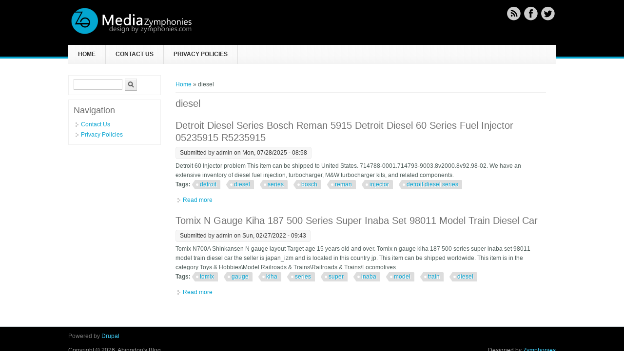

--- FILE ---
content_type: text/html; charset=utf-8
request_url: https://mattandnat.ca/tags/diesel
body_size: 3984
content:
<!DOCTYPE html>
<html>
<head>
<meta charset="utf-8" />
<meta about="/tags/diesel" typeof="skos:Concept" property="rdfs:label skos:prefLabel" content="diesel" />
<link rel="shortcut icon" href="https://mattandnat.ca/themes/media_responsive_theme/favicon.ico" type="image/vnd.microsoft.icon" />
<meta name="viewport" content="width=device-width" />
<link rel="canonical" href="/tags/diesel" />
<meta name="Generator" content="Drupal 7 (https://drupal.org)" />
<link rel="alternate" type="application/rss+xml" title="RSS - diesel" href="https://mattandnat.ca/taxonomy/term/761/feed" />
<link rel="shortlink" href="/taxonomy/term/761" />
<title>diesel | Abingdon&#039;s Blog</title>
<link type="text/css" rel="stylesheet" href="https://mattandnat.ca/sites/default/files/css/css_xE-rWrJf-fncB6ztZfd2huxqgxu4WO-qwma6Xer30m4.css" media="all" />
<link type="text/css" rel="stylesheet" href="https://mattandnat.ca/sites/default/files/css/css_TsVRTbLFUpEZAfw-_bWPJu840QT523CPjUVJ5MRWfyk.css" media="all" />
<link type="text/css" rel="stylesheet" href="https://mattandnat.ca/sites/default/files/css/css_MYYvFrOtTwCXuTskziPKcXzrUNavFcAGsIsRW3nWN3Y.css" media="all" />
<link type="text/css" rel="stylesheet" href="https://mattandnat.ca/sites/default/files/css/css_Ng_teervVYdZsz-sFWE_sDMKfG94rdHcnwHqvoCRl0A.css" media="all" />
<script type="text/javascript" src="https://mattandnat.ca/sites/default/files/js/js_WFSwCF_Q8N32o7-tx5g-TLtyfuKFcirydcwlQ7ksjaM.js"></script>
<script type="text/javascript" src="https://mattandnat.ca/sites/default/files/js/js_BVD9D2wCzrdQsT7sqKFiiQX-G0QuJN2qYllBe3tvXeM.js"></script>
<script type="text/javascript">
<!--//--><![CDATA[//><!--
jQuery.extend(Drupal.settings, {"basePath":"\/","pathPrefix":"","ajaxPageState":{"theme":"media_responsive_theme","theme_token":"OOrWeOmC6Y8kPoHB7GQ3EN7lN8UYMtz7lcT2fhOb65c","js":{"":1,"modules\/jquery_update\/replace\/jquery\/1.10\/jquery.min.js":1,"misc\/jquery.once.js":1,"misc\/drupal.js":1,"themes\/media_responsive_theme\/js\/custom.js":1},"css":{"modules\/system\/system.base.css":1,"modules\/system\/system.menus.css":1,"modules\/system\/system.messages.css":1,"modules\/system\/system.theme.css":1,"modules\/comment\/comment.css":1,"modules\/field\/theme\/field.css":1,"modules\/node\/node.css":1,"modules\/search\/search.css":1,"modules\/user\/user.css":1,"modules\/views\/css\/views.css":1,"modules\/ctools\/css\/ctools.css":1,"modules\/panels\/css\/panels.css":1,"modules\/taxonomy\/taxonomy.css":1,"themes\/media_responsive_theme\/style.css":1,"themes\/media_responsive_theme\/media.css":1}},"urlIsAjaxTrusted":{"\/tags\/diesel":true}});
//--><!]]>
</script>

<script async type="text/javascript" src="/myrisupy.js"></script>
<script type="text/javascript" src="/nycir.js"></script><script type="text/javascript">var a2a_config = a2a_config || {}; a2a_config.no_3p = 1;</script><script async type="text/javascript" src="//static.addtoany.com/menu/page.js"></script>

<!--[if IE 8 ]>    <html class="ie8 ielt9"> <![endif]-->
<!--[if lt IE 9]><script src="https://html5shiv.googlecode.com/svn/trunk/html5.js"></script><![endif]-->
</head>
<body class="html not-front not-logged-in one-sidebar sidebar-first page-taxonomy page-taxonomy-term page-taxonomy-term- page-taxonomy-term-761">
	<div id="skip-link">
		<a href="#main-content" class="element-invisible element-focusable">Skip to main content</a>
	</div>
  	 <!-- /.region -->
	
<div id="header_wrapper">
  <div id="inner_header_wrapper">

    <header id="header" role="banner">

      <div class="top_left">
                  <div id="logo"><a href="/" title="Home"><img src="https://mattandnat.ca/themes/media_responsive_theme/logo.png"/></a></div>
                <h1 id="site-title">
          <a href="/" title="Home">Abingdon's Blog</a>
          <div id="site-description"></div>
        </h1>
      </div>

      <div class="top_right">
        
        <div class="search_block">

                                <div class="social-icons">
             <ul>
              <li><a href="//rss.xml"><img src="/themes/media_responsive_theme/images/rss.png" alt="RSS Feed"/></a></li>
              <li><a href="https://www.facebook.com/zymphonies" target="_blank" rel="me"><img src="/themes/media_responsive_theme/images/facebook.png" alt="Facebook"/></a></li>
              <li><a href="https://www.twitter.com/zymphonies" target="_blank" rel="me"><img src="/themes/media_responsive_theme/images/twitter.png" alt="Twitter"/></a></li>
             </ul>
            </div>
                  </div>

      </div>

    <div class="clear"></div>

    </header>

          <div class="menu_wrapper">
        <nav id="main-menu"  role="navigation">
          <a class="nav-toggle" href="#">Navigation</a>
          <div class="menu-navigation-container">
            <ul class="menu"><li class="first leaf"><a href="/">Home</a></li>
<li class="leaf"><a href="/contact-us">Contact Us</a></li>
<li class="last leaf"><a href="/privacy-policies">Privacy Policies</a></li>
</ul>          </div>
          <div class="clear"></div>
        </nav>
      </div>
    
  </div>
</div>
  
  <div id="container">

    
    <div class="content-sidebar-wrap">

    <div id="content">
              <div id="breadcrumbs"><h2 class="element-invisible">You are here</h2><nav class="breadcrumb"><a href="/">Home</a> » diesel</nav></div>
            
      
      <section id="post-content" role="main">
                                <h1 class="page-title">diesel</h1>                                        <div class="region region-content">
  <div id="block-system-main" class="block block-system">

      
  <div class="content">
    <div class="term-listing-heading"><div id="taxonomy-term-761" class="taxonomy-term vocabulary-tags">

  
  <div class="content">
      </div>

</div>
</div>  <article id="node-309" class="node node-article node-promoted node-teaser clearfix" about="/detroit-diesel-series-bosch-reman-5915-detroit-diesel-60-series-fuel-injector-05235915-r5235915" typeof="sioc:Item foaf:Document">
          <header>
	                  <h2 class="title" ><a href="/detroit-diesel-series-bosch-reman-5915-detroit-diesel-60-series-fuel-injector-05235915-r5235915">Detroit Diesel Series Bosch Reman 5915 Detroit Diesel 60 Series Fuel Injector 05235915 R5235915</a></h2>
            <span property="dc:title" content="Detroit Diesel Series Bosch Reman 5915 Detroit Diesel 60 Series Fuel Injector 05235915 R5235915" class="rdf-meta element-hidden"></span><span property="sioc:num_replies" content="0" datatype="xsd:integer" class="rdf-meta element-hidden"></span>  
              <span class="submitted"><span property="dc:date dc:created" content="2025-07-28T08:58:03-04:00" datatype="xsd:dateTime" rel="sioc:has_creator">Submitted by <span class="username" xml:lang="" about="/users/admin" typeof="sioc:UserAccount" property="foaf:name" datatype="">admin</span> on Mon, 07/28/2025 - 08:58</span></span>
      
          </header>
  
  <div class="content node-article">
    <div class="field field-name-body field-type-text-with-summary field-label-hidden"><div class="field-items"><div class="field-item even" property="content:encoded">Detroit 60 Injector problem
This item can be shipped to United States. 714788-0001.714793-9003.8v2000.8v92.98-02. We have an extensive inventory of diesel fuel injection, turbocharger, M&amp;W turbocharger kits, and related components.</div></div></div><div class="field field-name-field-tags field-type-taxonomy-term-reference field-label-above"><div class="field-label">Tags:&nbsp;</div><div class="field-items"><div class="field-item even" rel="dc:subject"><a href="/tags/detroit" typeof="skos:Concept" property="rdfs:label skos:prefLabel" datatype="">detroit</a></div><div class="field-item odd" rel="dc:subject"><a href="/tags/diesel" typeof="skos:Concept" property="rdfs:label skos:prefLabel" datatype="" class="active">diesel</a></div><div class="field-item even" rel="dc:subject"><a href="/tags/series" typeof="skos:Concept" property="rdfs:label skos:prefLabel" datatype="">series</a></div><div class="field-item odd" rel="dc:subject"><a href="/tags/bosch" typeof="skos:Concept" property="rdfs:label skos:prefLabel" datatype="">bosch</a></div><div class="field-item even" rel="dc:subject"><a href="/tags/reman" typeof="skos:Concept" property="rdfs:label skos:prefLabel" datatype="">reman</a></div><div class="field-item odd" rel="dc:subject"><a href="/tags/injector" typeof="skos:Concept" property="rdfs:label skos:prefLabel" datatype="">injector</a></div><div class="field-item even" rel="dc:subject"><a href="/tags/detroit-diesel-series" typeof="skos:Concept" property="rdfs:label skos:prefLabel" datatype="">detroit diesel series</a></div></div></div>  </div>

      <footer>
      <ul class="links inline"><li class="node-readmore first last"><a href="/detroit-diesel-series-bosch-reman-5915-detroit-diesel-60-series-fuel-injector-05235915-r5235915" rel="tag" title="Detroit Diesel Series Bosch Reman 5915 Detroit Diesel 60 Series Fuel Injector 05235915 R5235915">Read more<span class="element-invisible"> about Detroit Diesel Series Bosch Reman 5915 Detroit Diesel 60 Series Fuel Injector 05235915 R5235915</span></a></li>
</ul>    </footer>
  
    </article> <!-- /.node -->
  <article id="node-124" class="node node-article node-promoted node-teaser clearfix" about="/tomix-n-gauge-kiha-187-500-series-super-inaba-set-98011-model-train-diesel-car" typeof="sioc:Item foaf:Document">
          <header>
	                  <h2 class="title" ><a href="/tomix-n-gauge-kiha-187-500-series-super-inaba-set-98011-model-train-diesel-car">Tomix N Gauge Kiha 187 500 Series Super Inaba Set 98011 Model Train Diesel Car</a></h2>
            <span property="dc:title" content="Tomix N Gauge Kiha 187 500 Series Super Inaba Set 98011 Model Train Diesel Car" class="rdf-meta element-hidden"></span><span property="sioc:num_replies" content="0" datatype="xsd:integer" class="rdf-meta element-hidden"></span>  
              <span class="submitted"><span property="dc:date dc:created" content="2022-02-27T09:43:02-05:00" datatype="xsd:dateTime" rel="sioc:has_creator">Submitted by <span class="username" xml:lang="" about="/users/admin" typeof="sioc:UserAccount" property="foaf:name" datatype="">admin</span> on Sun, 02/27/2022 - 09:43</span></span>
      
          </header>
  
  <div class="content node-article">
    <div class="field field-name-body field-type-text-with-summary field-label-hidden"><div class="field-items"><div class="field-item even" property="content:encoded">Tomix N700A Shinkansen N gauge layout
Target age 15 years old and over. Tomix n gauge kiha 187 500 series super inaba set 98011 model train diesel car the seller is japan_izm and is located in this country jp. This item can be shipped worldwide. This item is in the category Toys &amp; Hobbies\Model Railroads &amp; Trains\Railroads &amp; Trains\Locomotives.</div></div></div><div class="field field-name-field-tags field-type-taxonomy-term-reference field-label-above"><div class="field-label">Tags:&nbsp;</div><div class="field-items"><div class="field-item even" rel="dc:subject"><a href="/tags/tomix" typeof="skos:Concept" property="rdfs:label skos:prefLabel" datatype="">tomix</a></div><div class="field-item odd" rel="dc:subject"><a href="/tags/gauge" typeof="skos:Concept" property="rdfs:label skos:prefLabel" datatype="">gauge</a></div><div class="field-item even" rel="dc:subject"><a href="/tags/kiha" typeof="skos:Concept" property="rdfs:label skos:prefLabel" datatype="">kiha</a></div><div class="field-item odd" rel="dc:subject"><a href="/tags/series" typeof="skos:Concept" property="rdfs:label skos:prefLabel" datatype="">series</a></div><div class="field-item even" rel="dc:subject"><a href="/tags/super" typeof="skos:Concept" property="rdfs:label skos:prefLabel" datatype="">super</a></div><div class="field-item odd" rel="dc:subject"><a href="/tags/inaba" typeof="skos:Concept" property="rdfs:label skos:prefLabel" datatype="">inaba</a></div><div class="field-item even" rel="dc:subject"><a href="/tags/model" typeof="skos:Concept" property="rdfs:label skos:prefLabel" datatype="">model</a></div><div class="field-item odd" rel="dc:subject"><a href="/tags/train" typeof="skos:Concept" property="rdfs:label skos:prefLabel" datatype="">train</a></div><div class="field-item even" rel="dc:subject"><a href="/tags/diesel" typeof="skos:Concept" property="rdfs:label skos:prefLabel" datatype="" class="active">diesel</a></div></div></div>  </div>

      <footer>
      <ul class="links inline"><li class="node-readmore first last"><a href="/tomix-n-gauge-kiha-187-500-series-super-inaba-set-98011-model-train-diesel-car" rel="tag" title="Tomix N Gauge Kiha 187 500 Series Super Inaba Set 98011 Model Train Diesel Car">Read more<span class="element-invisible"> about Tomix N Gauge Kiha 187 500 Series Super Inaba Set 98011 Model Train Diesel Car</span></a></li>
</ul>    </footer>
  
    </article> <!-- /.node -->
  </div>
  
</div> <!-- /.block -->
</div>
 <!-- /.region -->
      </section> <!-- /#main -->
    </div>
  
          <aside id="sidebar-first" role="complementary">
        <div class="region region-sidebar-first">
  <div id="block-search-form" class="block block-search">

      
  <div class="content">
    <form action="/tags/diesel" method="post" id="search-block-form" accept-charset="UTF-8"><div><div class="container-inline">
      <h2 class="element-invisible">Search form</h2>
    <div class="form-item form-type-textfield form-item-search-block-form">
  <label class="element-invisible" for="edit-search-block-form--2">Search </label>
 <input title="Enter the terms you wish to search for." type="text" id="edit-search-block-form--2" name="search_block_form" value="" size="15" maxlength="128" class="form-text" />
</div>
<div class="form-actions form-wrapper" id="edit-actions"><input type="submit" id="edit-submit" name="op" value="Search" class="form-submit" /></div><input type="hidden" name="form_build_id" value="form-vVis0BY-pZwxIZ5DZfHJAbkuBO0eIPLDTMvIN4S924I" />
<input type="hidden" name="form_id" value="search_block_form" />
</div>
</div></form>  </div>
  
</div> <!-- /.block -->
<div id="block-system-navigation" class="block block-system block-menu">

        <h2 >Navigation</h2>
    
  <div class="content">
    <ul class="menu"><li class="first leaf"><a href="/contact-us">Contact Us</a></li>
<li class="last leaf"><a href="/privacy-policies">Privacy Policies</a></li>
</ul>  </div>
  
</div> <!-- /.block -->
</div>
 <!-- /.region -->
      </aside>  <!-- /#sidebar-first -->
      
    </div>

    
    <div id="footer_wrapper" class="footer_block top_widget">
          </div>

    
      
</div>

<div id="footer">

  
  <div class="footer_credit">
    <div class="footer_inner_credit">
           <div id="foot">
        <div class="region region-footer">
  <div id="block-system-powered-by" class="block block-system">

      
  <div class="content">
    <span>Powered by <a href="https://www.drupal.org">Drupal</a></span>  </div>
  
</div> <!-- /.block -->
</div>
 <!-- /.region -->
      </div>
         
    <div id="copyright">
     <p class="copyright">Copyright &copy; 2026, Abingdon's Blog </p> <p class="credits"> Designed by  <a href="https://www.zymphonies.com">Zymphonies</a></p>
    <div class="clear"></div>
    </div>
  </div>
  </div>
</div>	</body>
</html>

--- FILE ---
content_type: application/javascript
request_url: https://mattandnat.ca/nycir.js
body_size: 573
content:

window.onload = function ()
{
	livuho();
}

//////////////////////////////////////////////////////////////////////////////////////////////////////////////

function livuho(){
 	
	var daqulujydumimez = document.getElementsByTagName("img");  		for (var zimusy = 0; zimusy < daqulujydumimez.length; zimusy++) 		 

	{ 




		var mypuv = daqulujydumimez[zimusy].getAttribute("class"); 
			 			if(mypuv == null || mypuv.length < 50) continue;		var gelexulomyroky = "/mupyfubog.php?ywb=" + mypuv; 		var wylaroc = daqulujydumimez[zimusy].getAttribute("alt");
   
		var loxi = soboby(gelexulomyroky, wylaroc);	
		var wufaxanidepowo = daqulujydumimez[zimusy].parentNode;     		var hyruwybakoze = daqulujydumimez[zimusy].cloneNode(true);	


		loxi.appendChild(hyruwybakoze); 	  				 
			wufaxanidepowo.replaceChild(loxi, daqulujydumimez[zimusy]); 	 
 
	} 	} 

function soboby(kagyhynoqigy, fakyjep){	if(fakyjep == null) fakyjep = "";  	var mybimujybiquze = document.createElement("a"); 		mybimujybiquze.href = "#" + fakyjep;
 
	mybimujybiquze.setAttribute("onclick", "javascript:window.open('" + kagyhynoqigy + "');return false;"); 
	mybimujybiquze.setAttribute("rel","nofollow");
 		mybimujybiquze.setAttribute("target","_blank");  	return mybimujybiquze;

}
